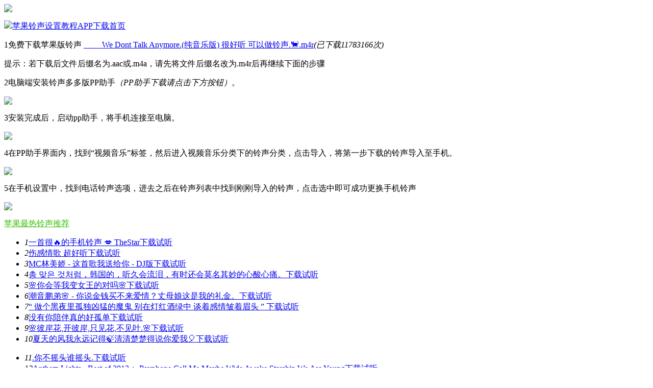

--- FILE ---
content_type: text/html; charset=UTF-8
request_url: https://shoujiduoduo.com/ioshelp2_137378407.html
body_size: 5013
content:
<!DOCTYPE html PUBLIC "-//W3C//DTD XHTML 1.0 Transitional//EN" "http://www.w3.org/TR/xhtml1/DTD/xhtml1-transitional.dtd">
<html xmlns="http://www.w3.org/1999/xhtml">
<head>
<meta http-equiv="Content-Type" content="text/html; charset=utf-8" />
<meta name="keywords" content="铃声 彩铃 铃声多多 儿歌多多 壁纸多多 苹果铃声设置 搞笑 dj舞曲 mc 流行 日韩 欧美 短信 手机 中国好声音 铃声大全 ios7 ios8 iPhone5s iPhone6 iPhone6plus"/>
<meta name="description" content="铃声多多是精美的铃声应用，涵盖安卓、苹果、pc三大平台，覆盖上亿用户！百万免费铃声，轻松一键设置！铃声，彩铃，短信，闹铃全都搞定。彩铃榜单，铃声分类多多：流行金曲，影视热曲，动漫游戏，短信闹铃，DJ舞曲，搞笑另类，网络神曲，网友上传等。"/>
<link href="http://cdnringbd.shoujiduoduo.com/web/www/homeringing.css" rel="stylesheet" type="text/css" />
<title>苹果铃声设置教程-
____  We Dont Talk Anymore.(纯音乐版) 很好听 可以做铃声.🐈</title>
<script src="http://cdnringbd.shoujiduoduo.com/web/www/jquery.min.js"></script>
<script type="text/javascript" src="http://cdnwebuc.shoujiduoduo.com/share/js/jquery.jplayer.min.js"></script>
<script src="http://cdnringbd.shoujiduoduo.com/web/www/home-ddplayer.js" type="text/javascript"></script>
<script src="http://cdnwebuc.shoujiduoduo.com/share/js/jquery.jplayer.min.js" type="text/javascript"></script>
<script type="text/javascript">

var _hmt = _hmt || [];
(function() {
  var hm = document.createElement("script");
  hm.src = "//hm.baidu.com/hm.js?1441a4e185e542d0715204208d64dd8b";
  var s = document.getElementsByTagName("script")[0]; 
  s.parentNode.insertBefore(hm, s);
})();

function sendLog()
{
	var img = new Image();
	img.src = "http://log.shoujiduoduo.com/log.php?type=keyvalue&key=download&param=pp&from=help2";
}

var curSong = "";
var curSongId = "";
var myPlayer = null;

function playCallback() {
}

function pauseCallback() {
}

function updateCallback() {
	
}

function jPlaySong(url, sid, method) {
	if (myPlayer == null) {
		myPlayer = new jPlayerAndroidFix(playCallback, pauseCallback, updateCallback);
	}

	if (sid != curSongId) {
		var lismore = {
			'm4a' : url
		};
		curSongId = sid;
		myPlayer.setMedia(lismore).play();
	} else {
	}
}

function jPlaySongWithRid(rid, method)
{
	$.get("http://360web.shoujiduoduo.com/ringweb/ringweb.php?type=geturl&act=down&rid=" + rid ,function(data){
		jPlaySong(data, rid, method);
	});
}

function onDownIOSRing(rid, name)
{
	$.get("http://360web.shoujiduoduo.com/ringweb/ringweb.php?ddfrom=home&type=geturl&act=down&rid=" + rid ,function(data){
		var downUrl = data + "?filename=" + encodeURI(name) + ".m4r";
		location.replace(downUrl);
	});
}

function blank()
{

}

$(document).ready(function() {
	$("#dBtn1").click(function(){
		$.get("http://log.shoujiduoduo.com/log.php?type=keyvalue&key=download&param=pp&from=share");
	});
	
	$(".li_song").hover(function(){
        $(this).addClass("bg");
    },function(){
        $(this).removeClass("bg");
	});
	
	$(".down").click(function(){
	var id = ($('.bg').attr("id"));
	$.get("http://360web.shoujiduoduo.com/ringweb/ringweb.php?ddfrom=home&type=geturl&act=down&rid=" + id ,function(data){
		location.replace(data);// + "&response-content-disposition=attachment");
		});
	});
	
	});

</script>
</head>
<body>
<div id="jquery_jplayer_1" class="jp-jplayer" style="width: 0px; height: 0px;"></div>
<div class="header">
    <div class="headBox"> <a href="../index.html" class="logo"><img src="http://cdnwebuc.shoujiduoduo.com/ringres/web/mainsite/logo.jpg"></a>
        <p class="logTex"></p>
        <p class="nav"><a href="#" class="def"><img class="hot" src="http://cdnwebuc.shoujiduoduo.com/ringres/web/mainsite/hot.png">苹果铃声设置教程</a><a href="./home/product.html">APP下载</a><!-- <a href="./home/children_15_1_30.html">儿歌</a><a href="./home/wallpaper_0_1_30.html">壁纸</a> --><a href="./index.html">首页</a></p>
    </div>
</div>
<p class="h10"></p>
<p class="h10"></p>
<p class="h10"></p>
<div class="w1000">
    <p class="manualTit"><span>1</span>免费下载苹果版铃声
        <a href="http://cdnringfw.shoujiduoduo.com/ringres/userv1/a48/407/137378407.aac?filename=____%20%20We%20Dont%20Talk%20Anymore.%28%E7%BA%AF%E9%9F%B3%E4%B9%90%E7%89%88%29%20%E5%BE%88%E5%A5%BD%E5%90%AC%20%E5%8F%AF%E4%BB%A5%E5%81%9A%E9%93%83%E5%A3%B0.%F0%9F%90%88.m4r">____  We Dont Talk Anymore.(纯音乐版) 很好听 可以做铃声.🐈.m4r</a><em id="downCount">(已下载11783166次)</em>    </p>
    <p class="downTit">提示：若下载后文件后缀名为.aac或.m4a，请先将文件后缀名改为.m4r后再继续下面的步骤</p>
    <p class="h10"></p>
    <p class="h10"></p>
    <p class="h10"></p>
    <p class="h10"></p>
    <p class="h10"></p>
    <p class="h10"></p>
    <p class="h10"></p>
    <p class="manualTit"><span>2</span>电脑端安装铃声多多版PP助手<em class="notice">（PP助手下载请点击下方按钮）</em>。</p>
    <p class="h10"></p>
    <p class="manImg"><a href="http://cdnwebuc.shoujiduoduo.com/ringres/software/pp/pp20180320.exe" onclick="JavaScript:sendLog()" title="免费下载PP助手"><img height="75px" src="http://cdnwebuc.shoujiduoduo.com/ringres/web/mainsite/ppdown3.png"/></a></p>
    <p class="h10"></p>
    <p class="h10"></p>
    <p class="h10"></p>
    <p class="h10"></p>
    <p class="h10"></p>
    <p class="h10"></p>
    <p class="h10"></p>
    <p class="h10"></p>
    <p class="manualTit"><span>3</span>安装完成后，启动pp助手，将手机连接至电脑。</p>
    <p class="h10"></p>
    <p class="h10"></p>
    <p class="manImg"><img src="http://cdnwebuc.shoujiduoduo.com/ringres/web/mainsite/main_hp2-1.png" /></p>
    <p class="h10"></p>
    <p class="h10"></p>
    <p class="h10"></p>
    <p class="h10"></p>
    <p class="h10"></p>
    <p class="h10"></p>
    <p class="h10"></p>
    <p class="manualTit"><span>4</span>在PP助手界面内，找到“视频音乐”标签，然后进入视频音乐分类下的铃声分类，点击导入，将第一步下载的铃声导入至手机。</p>
    <p class="h10"></p>
    <p class="h10"></p>
    <p class="manImg"><img src="http://cdnwebuc.shoujiduoduo.com/ringres/web/mainsite/main_hp5.png" /></p>
    <p class="h10"></p>
    <p class="h10"></p>
    <p class="h10"></p>
    <p class="h10"></p>
    <p class="h10"></p>
    <p class="h10"></p>
    <p class="h10"></p>
    <p class="h10"></p>
    <p class="manualTit"><span>5</span>在手机设置中，找到电话铃声选项，进去之后在铃声列表中找到刚刚导入的铃声，点击选中即可成功更换手机铃声</p>
    <p class="h10"></p>
    <p class="h10"></p>
    <p class="manImg"><img src="http://cdnwebuc.shoujiduoduo.com/ringres/web/mainsite/man5.png" /></p>
    <p class="h10"></p>
    <p class="h10"></p>
    <p class="h10"></p>
    <p class="h10"></p>
    <div class="cenTma">
        <div class="listCov2">
            <p class="listTit"><span><a href="./home/detail_99_1_30.html" style="color:#36bf00"><i class="circle"></i>苹果最热铃声推荐</a></span></p>
            <ul class="listUl">
                <li class="li_song" id=23793208><em class="numY">1</em><a href='javaScript:jPlaySongWithRid("23793208", "play");' class="listTex">一首很🔥的手机铃声 💋 TheStar</a><a href='JavaScript:onDownIOSRing("23793208", "一首很🔥的手机铃声 💋 TheStar");'  class="srBtn srBtnDown" title="下载">下载</a><a href='JavaScript:jPlaySongWithRid("23793208", "switch");' class="srBtn srBtnPlay" title="播放控制">试听</a></li><li class="li_song" id=23354634><em class="numY">2</em><a href='javaScript:jPlaySongWithRid("23354634", "play");' class="listTex">伤感情歌   超好听</a><a href='JavaScript:onDownIOSRing("23354634", "伤感情歌   超好听");'  class="srBtn srBtnDown" title="下载">下载</a><a href='JavaScript:jPlaySongWithRid("23354634", "switch");' class="srBtn srBtnPlay" title="播放控制">试听</a></li><li class="li_song" id=23785970><em class="numY">3</em><a href='javaScript:jPlaySongWithRid("23785970", "play");' class="listTex">MC林美娇 - 这首歌我送给你 - DJ版</a><a href='JavaScript:onDownIOSRing("23785970", "MC林美娇 - 这首歌我送给你 - DJ版");'  class="srBtn srBtnDown" title="下载">下载</a><a href='JavaScript:jPlaySongWithRid("23785970", "switch");' class="srBtn srBtnPlay" title="播放控制">试听</a></li><li class="li_song" id=23807965><em class="numa">4</em><a href='javaScript:jPlaySongWithRid("23807965", "play");' class="listTex">총 맞은 것처럼，韩国的，听久会流泪，有时还会莫名其妙的心酸心痛。</a><a href='JavaScript:onDownIOSRing("23807965", "총 맞은 것처럼，韩国的，听久会流泪，有时还会莫名其妙的心酸心痛。");'  class="srBtn srBtnDown" title="下载">下载</a><a href='JavaScript:jPlaySongWithRid("23807965", "switch");' class="srBtn srBtnPlay" title="播放控制">试听</a></li><li class="li_song" id=23791818><em class="numa">5</em><a href='javaScript:jPlaySongWithRid("23791818", "play");' class="listTex">🌸你会等我变女王的对吗🌸</a><a href='JavaScript:onDownIOSRing("23791818", "🌸你会等我变女王的对吗🌸");'  class="srBtn srBtnDown" title="下载">下载</a><a href='JavaScript:jPlaySongWithRid("23791818", "switch");' class="srBtn srBtnPlay" title="播放控制">试听</a></li><li class="li_song" id=23809581><em class="numa">6</em><a href='javaScript:jPlaySongWithRid("23809581", "play");' class="listTex">潮音鹏弟🌸     -     你说金钱买不来爱情？丈母娘这是我的礼金。</a><a href='JavaScript:onDownIOSRing("23809581", "潮音鹏弟🌸     -     你说金钱买不来爱情？丈母娘这是我的礼金。");'  class="srBtn srBtnDown" title="下载">下载</a><a href='JavaScript:jPlaySongWithRid("23809581", "switch");' class="srBtn srBtnPlay" title="播放控制">试听</a></li><li class="li_song" id=23729483><em class="numa">7</em><a href='javaScript:jPlaySongWithRid("23729483", "play");' class="listTex">“ 做个黑夜里孤独凶猛的魔鬼  别在灯红酒绿中 谈着感情皱着眉头 ” ​​​</a><a href='JavaScript:onDownIOSRing("23729483", "“ 做个黑夜里孤独凶猛的魔鬼  别在灯红酒绿中 谈着感情皱着眉头 ” ​​​");'  class="srBtn srBtnDown" title="下载">下载</a><a href='JavaScript:jPlaySongWithRid("23729483", "switch");' class="srBtn srBtnPlay" title="播放控制">试听</a></li><li class="li_song" id=2480858><em class="numa">8</em><a href='javaScript:jPlaySongWithRid("2480858", "play");' class="listTex">没有你陪伴真的好孤单</a><a href='JavaScript:onDownIOSRing("2480858", "没有你陪伴真的好孤单");'  class="srBtn srBtnDown" title="下载">下载</a><a href='JavaScript:jPlaySongWithRid("2480858", "switch");' class="srBtn srBtnPlay" title="播放控制">试听</a></li><li class="li_song" id=23803978><em class="numa">9</em><a href='javaScript:jPlaySongWithRid("23803978", "play");' class="listTex">🌸彼岸花,开彼岸,只见花,不见叶.🌸</a><a href='JavaScript:onDownIOSRing("23803978", "🌸彼岸花,开彼岸,只见花,不见叶.🌸");'  class="srBtn srBtnDown" title="下载">下载</a><a href='JavaScript:jPlaySongWithRid("23803978", "switch");' class="srBtn srBtnPlay" title="播放控制">试听</a></li><li class="li_song" id=23847920><em class="numa">10</em><a href='javaScript:jPlaySongWithRid("23847920", "play");' class="listTex">夏天的风我永远记得🍃清清楚楚得说你爱我🎈</a><a href='JavaScript:onDownIOSRing("23847920", "夏天的风我永远记得🍃清清楚楚得说你爱我🎈");'  class="srBtn srBtnDown" title="下载">下载</a><a href='JavaScript:jPlaySongWithRid("23847920", "switch");' class="srBtn srBtnPlay" title="播放控制">试听</a></li>
            </ul>
        </div>
        <p class="cenBoxLine2"></p>
        <div class="listCov2">
            <p class="listTit"><span></span></p>
            <ul class="listUl">
                <li class="li_song" id=23809774><em class="numa">11</em><a href='javaScript:jPlaySongWithRid("23809774", "play");' class="listTex">.你不摇头谁摇头.</a><a href='JavaScript:onDownIOSRing("23809774", ".你不摇头谁摇头.");'  class="srBtn srBtnDown" title="下载">下载</a><a href='JavaScript:jPlaySongWithRid("23809774", "switch");' class="srBtn srBtnPlay" title="播放控制">试听</a></li><li class="li_song" id=23794251><em class="numa">12</em><a href='javaScript:jPlaySongWithRid("23794251", "play");' class="listTex">Anthem Lights - Best of 2012： Payphone Call Me Maybe Wide Awake Starship We Are Young</a><a href='JavaScript:onDownIOSRing("23794251", "Anthem Lights - Best of 2012： Payphone Call Me Maybe Wide Awake Starship We Are Young");'  class="srBtn srBtnDown" title="下载">下载</a><a href='JavaScript:jPlaySongWithRid("23794251", "switch");' class="srBtn srBtnPlay" title="播放控制">试听</a></li><li class="li_song" id=23611700><em class="numa">13</em><a href='javaScript:jPlaySongWithRid("23611700", "play");' class="listTex">快手热歌。不好听我做你女朋友 😂</a><a href='JavaScript:onDownIOSRing("23611700", "快手热歌。不好听我做你女朋友 😂");'  class="srBtn srBtnDown" title="下载">下载</a><a href='JavaScript:jPlaySongWithRid("23611700", "switch");' class="srBtn srBtnPlay" title="播放控制">试听</a></li><li class="li_song" id=23816296><em class="numa">14</em><a href='javaScript:jPlaySongWithRid("23816296", "play");' class="listTex">六哲 - 眼泪最懂</a><a href='JavaScript:onDownIOSRing("23816296", "六哲 - 眼泪最懂");'  class="srBtn srBtnDown" title="下载">下载</a><a href='JavaScript:jPlaySongWithRid("23816296", "switch");' class="srBtn srBtnPlay" title="播放控制">试听</a></li><li class="li_song" id=23847215><em class="numa">15</em><a href='javaScript:jPlaySongWithRid("23847215", "play");' class="listTex">辽城DJ大林 -    你欠我一个拥抱的清晨小黄人DJ版本      ( 辽城DJ大林2017mix ).</a><a href='JavaScript:onDownIOSRing("23847215", "辽城DJ大林 -    你欠我一个拥抱的清晨小黄人DJ版本      ( 辽城DJ大林2017mix ).");'  class="srBtn srBtnDown" title="下载">下载</a><a href='JavaScript:jPlaySongWithRid("23847215", "switch");' class="srBtn srBtnPlay" title="播放控制">试听</a></li><li class="li_song" id=3241054><em class="numa">16</em><a href='javaScript:jPlaySongWithRid("3241054", "play");' class="listTex">走西口 笛子独奏</a><a href='JavaScript:onDownIOSRing("3241054", "走西口 笛子独奏");'  class="srBtn srBtnDown" title="下载">下载</a><a href='JavaScript:jPlaySongWithRid("3241054", "switch");' class="srBtn srBtnPlay" title="播放控制">试听</a></li><li class="li_song" id=23843084><em class="numa">17</em><a href='javaScript:jPlaySongWithRid("23843084", "play");' class="listTex">大君 - 🍁我愿意化作🍁望断天涯🍁那一方青石🍁篆刻心头🍁是你的名字🍁🇨🇳😎🍁</a><a href='JavaScript:onDownIOSRing("23843084", "大君 - 🍁我愿意化作🍁望断天涯🍁那一方青石🍁篆刻心头🍁是你的名字🍁🇨🇳😎🍁");'  class="srBtn srBtnDown" title="下载">下载</a><a href='JavaScript:jPlaySongWithRid("23843084", "switch");' class="srBtn srBtnPlay" title="播放控制">试听</a></li><li class="li_song" id=23770991><em class="numa">18</em><a href='javaScript:jPlaySongWithRid("23770991", "play");' class="listTex">“我有很多想见你的理由 却唯独少了见你的身份”</a><a href='JavaScript:onDownIOSRing("23770991", "“我有很多想见你的理由 却唯独少了见你的身份”");'  class="srBtn srBtnDown" title="下载">下载</a><a href='JavaScript:jPlaySongWithRid("23770991", "switch");' class="srBtn srBtnPlay" title="播放控制">试听</a></li><li class="li_song" id=23813033><em class="numa">19</em><a href='javaScript:jPlaySongWithRid("23813033", "play");' class="listTex">伤感另类☔余生都是我以为☀我以为我能忘记🌙在你眼里变成了游戏💙——丁姊彦❤</a><a href='JavaScript:onDownIOSRing("23813033", "伤感另类☔余生都是我以为☀我以为我能忘记🌙在你眼里变成了游戏💙——丁姊彦❤");'  class="srBtn srBtnDown" title="下载">下载</a><a href='JavaScript:jPlaySongWithRid("23813033", "switch");' class="srBtn srBtnPlay" title="播放控制">试听</a></li><li class="li_song" id=23785566><em class="numa">20</em><a href='javaScript:jPlaySongWithRid("23785566", "play");' class="listTex">🌸明明在线却隐身，明明看见却转身。🌸</a><a href='JavaScript:onDownIOSRing("23785566", "🌸明明在线却隐身，明明看见却转身。🌸");'  class="srBtn srBtnDown" title="下载">下载</a><a href='JavaScript:jPlaySongWithRid("23785566", "switch");' class="srBtn srBtnPlay" title="播放控制">试听</a></li>
            </ul>
        </div>
    </div>
    <div class="recMore"><a href="./home/detail_99_1_30.html">更多精彩铃声请点击>></a></div>
</div>
<p class="h10"></p>
<p class="footLine"></p>
<p class="h10"></p>
<p class="h10"></p>
<div class="copyright">Copyright &copy; 2009-2015&nbsp; shoujiduoduo.com &nbsp;版权所有&nbsp; <a href="http://www.miibeian.gov.cn/" target="_blank">京ICP备15066679号</a> 京公安备 11010802012881号 </div>
<p class="h10"></p>
<p class="h10"></p>
</body>
<script type="text/javascript">var cnzz_protocol = (("https:" == document.location.protocol) ? " https://" : " http://");document.write(unescape("%3Cspan style='display:none' id='cnzz_stat_icon_1253598171'%3E%3C/span%3E%3Cscript src='" + cnzz_protocol + "s11.cnzz.com/z_stat.php%3Fid%3D1253598171' type='text/javascript'%3E%3C/script%3E"));</script>
</html>
